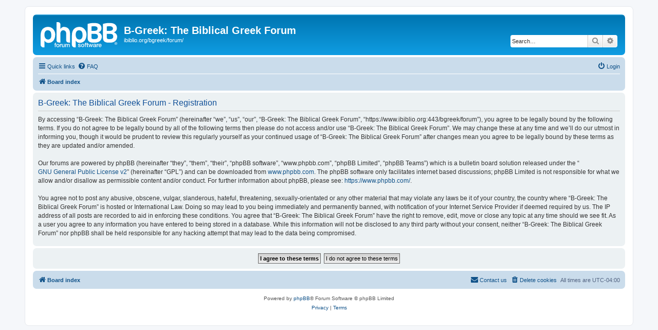

--- FILE ---
content_type: text/html; charset=UTF-8
request_url: https://ibiblio.org/bgreek/forum/ucp.php?mode=register&sid=0d498f2042bf08ef4265c67f13cbeb8a
body_size: 3929
content:
<!DOCTYPE html>
<html dir="ltr" lang="en-gb">
<head>
<meta charset="utf-8" />
<meta http-equiv="X-UA-Compatible" content="IE=edge">
<meta name="viewport" content="width=device-width, initial-scale=1" />

<title>B-Greek: The Biblical Greek Forum - User Control Panel - Register</title>

	<link rel="alternate" type="application/atom+xml" title="Feed - B-Greek: The Biblical Greek Forum" href="/bgreek/forum/app.php/feed?sid=fe398610a5b320584603682af801aed7">	<link rel="alternate" type="application/atom+xml" title="Feed - News" href="/bgreek/forum/app.php/feed/news?sid=fe398610a5b320584603682af801aed7">	<link rel="alternate" type="application/atom+xml" title="Feed - All forums" href="/bgreek/forum/app.php/feed/forums?sid=fe398610a5b320584603682af801aed7">	<link rel="alternate" type="application/atom+xml" title="Feed - New Topics" href="/bgreek/forum/app.php/feed/topics?sid=fe398610a5b320584603682af801aed7">				

<!--
	phpBB style name: prosilver
	Based on style:   prosilver (this is the default phpBB3 style)
	Original author:  Tom Beddard ( http://www.subBlue.com/ )
	Modified by:
-->

<link href="./assets/css/font-awesome.min.css?assets_version=35" rel="stylesheet">
<link href="./styles/prosilver/theme/stylesheet.css?assets_version=35" rel="stylesheet">
<link href="./styles/prosilver/theme/en/stylesheet.css?assets_version=35" rel="stylesheet">




<!--[if lte IE 9]>
	<link href="./styles/prosilver/theme/tweaks.css?assets_version=35" rel="stylesheet">
<![endif]-->

<meta name="google-site-verification" content="" />

<link href="./ext/hifikabin/googlesearch/styles/prosilver/theme/googlesearch.css?assets_version=35" rel="stylesheet" media="screen" />



</head>
<body id="phpbb" class="nojs notouch section-ucp ltr ">


<div id="wrap" class="wrap">
	<a id="top" class="top-anchor" accesskey="t"></a>
	<div id="page-header">
		<div class="headerbar" role="banner">
					<div class="inner">

			<div id="site-description" class="site-description">
		<a id="logo" class="logo" href="./index.php?sid=fe398610a5b320584603682af801aed7" title="Board index">
					<span class="site_logo"></span>
				</a>
				<h1>B-Greek: The Biblical Greek Forum</h1>
				<p>ibiblio.org/bgreek/forum/</p>
				<p class="skiplink"><a href="#start_here">Skip to content</a></p>
			</div>

									<div id="search-box" class="search-box search-header" role="search">
				<form action="./search.php?sid=fe398610a5b320584603682af801aed7" method="get" id="search">
				<fieldset>
					<input name="keywords" id="keywords" type="search" maxlength="128" title="Search for keywords" class="inputbox search tiny" size="20" value="" placeholder="Search…" />
					<button class="button button-search" type="submit" title="Search">
						<i class="icon fa-search fa-fw" aria-hidden="true"></i><span class="sr-only">Search</span>
					</button>
					<a href="./search.php?sid=fe398610a5b320584603682af801aed7" class="button button-search-end" title="Advanced search">
						<i class="icon fa-cog fa-fw" aria-hidden="true"></i><span class="sr-only">Advanced search</span>
					</a>
					<input type="hidden" name="sid" value="fe398610a5b320584603682af801aed7" />

				</fieldset>
				</form>
			</div>
						
			</div>
					</div>
				<div class="navbar" role="navigation">
	<div class="inner">

	<ul id="nav-main" class="nav-main linklist" role="menubar">

		<li id="quick-links" class="quick-links dropdown-container responsive-menu" data-skip-responsive="true">
			<a href="#" class="dropdown-trigger">
				<i class="icon fa-bars fa-fw" aria-hidden="true"></i><span>Quick links</span>
			</a>
			<div class="dropdown">
				<div class="pointer"><div class="pointer-inner"></div></div>
				<ul class="dropdown-contents" role="menu">
					
											<li class="separator"></li>
																									<li>
								<a href="./search.php?search_id=unanswered&amp;sid=fe398610a5b320584603682af801aed7" role="menuitem">
									<i class="icon fa-file-o fa-fw icon-gray" aria-hidden="true"></i><span>Unanswered topics</span>
								</a>
							</li>
							<li>
								<a href="./search.php?search_id=active_topics&amp;sid=fe398610a5b320584603682af801aed7" role="menuitem">
									<i class="icon fa-file-o fa-fw icon-blue" aria-hidden="true"></i><span>Active topics</span>
								</a>
							</li>
							<li class="separator"></li>
							<li>
								<a href="./search.php?sid=fe398610a5b320584603682af801aed7" role="menuitem">
									<i class="icon fa-search fa-fw" aria-hidden="true"></i><span>Search</span>
								</a>
							</li>
					
										<li class="separator"></li>

									</ul>
			</div>
		</li>

				<li data-skip-responsive="true">
			<a href="/bgreek/forum/app.php/help/faq?sid=fe398610a5b320584603682af801aed7" rel="help" title="Frequently Asked Questions" role="menuitem">
				<i class="icon fa-question-circle fa-fw" aria-hidden="true"></i><span>FAQ</span>
			</a>
		</li>
						
			<li class="rightside"  data-skip-responsive="true">
			<a href="./ucp.php?mode=login&amp;redirect=ucp.php%3Fmode%3Dregister&amp;sid=fe398610a5b320584603682af801aed7" title="Login" accesskey="x" role="menuitem">
				<i class="icon fa-power-off fa-fw" aria-hidden="true"></i><span>Login</span>
			</a>
		</li>
						</ul>

	<ul id="nav-breadcrumbs" class="nav-breadcrumbs linklist navlinks" role="menubar">
				
		
		<li class="breadcrumbs" itemscope itemtype="https://schema.org/BreadcrumbList">

			
							<span class="crumb" itemtype="https://schema.org/ListItem" itemprop="itemListElement" itemscope><a itemprop="item" href="./index.php?sid=fe398610a5b320584603682af801aed7" accesskey="h" data-navbar-reference="index"><i class="icon fa-home fa-fw"></i><span itemprop="name">Board index</span></a><meta itemprop="position" content="1" /></span>

			
					</li>

		
					<li class="rightside responsive-search">
				<a href="./search.php?sid=fe398610a5b320584603682af801aed7" title="View the advanced search options" role="menuitem">
					<i class="icon fa-search fa-fw" aria-hidden="true"></i><span class="sr-only">Search</span>
				</a>
			</li>
			</ul>

	</div>
</div>
	</div>

	
	<a id="start_here" class="anchor"></a>
	<div id="page-body" class="page-body" role="main">
		
		


	<form method="post" action="./ucp.php?mode=register&amp;sid=fe398610a5b320584603682af801aed7" id="agreement">

	<div class="panel">
		<div class="inner">
		<div class="content">
			<h2 class="sitename-title">B-Greek: The Biblical Greek Forum - Registration</h2>
						<div class="agreement">By accessing “B-Greek: The Biblical Greek Forum” (hereinafter “we”, “us”, “our”, “B-Greek: The Biblical Greek Forum”, “https://www.ibiblio.org:443/bgreek/forum”), you agree to be legally bound by the following terms. If you do not agree to be legally bound by all of the following terms then please do not access and/or use “B-Greek: The Biblical Greek Forum”. We may change these at any time and we’ll do our utmost in informing you, though it would be prudent to review this regularly yourself as your continued usage of “B-Greek: The Biblical Greek Forum” after changes mean you agree to be legally bound by these terms as they are updated and/or amended.
	<br><br>
	Our forums are powered by phpBB (hereinafter “they”, “them”, “their”, “phpBB software”, “www.phpbb.com”, “phpBB Limited”, “phpBB Teams”) which is a bulletin board solution released under the “<a href="http://opensource.org/licenses/gpl-2.0.php">GNU General Public License v2</a>” (hereinafter “GPL”) and can be downloaded from <a href="https://www.phpbb.com/">www.phpbb.com</a>. The phpBB software only facilitates internet based discussions; phpBB Limited is not responsible for what we allow and/or disallow as permissible content and/or conduct. For further information about phpBB, please see: <a href="https://www.phpbb.com/">https://www.phpbb.com/</a>.
	<br><br>
	You agree not to post any abusive, obscene, vulgar, slanderous, hateful, threatening, sexually-orientated or any other material that may violate any laws be it of your country, the country where “B-Greek: The Biblical Greek Forum” is hosted or International Law. Doing so may lead to you being immediately and permanently banned, with notification of your Internet Service Provider if deemed required by us. The IP address of all posts are recorded to aid in enforcing these conditions. You agree that “B-Greek: The Biblical Greek Forum” have the right to remove, edit, move or close any topic at any time should we see fit. As a user you agree to any information you have entered to being stored in a database. While this information will not be disclosed to any third party without your consent, neither “B-Greek: The Biblical Greek Forum” nor phpBB shall be held responsible for any hacking attempt that may lead to the data being compromised.
	</div>
					</div>
		</div>
	</div>

	<div class="panel">
		<div class="inner">
		<fieldset class="submit-buttons">
						<input type="submit" name="agreed" id="agreed" value="I agree to these terms" class="button1" />&nbsp;
			<input type="submit" name="not_agreed" value="I do not agree to these terms" class="button2" />
						<input type="hidden" name="change_lang" value="" />

			<input type="hidden" name="creation_time" value="1769028529" />
<input type="hidden" name="form_token" value="94bb4b9d1d534818bb1071f0b0f7c6e9d1dd7a2e" />

		</fieldset>
		</div>
	</div>
	</form>


			</div>


<div id="page-footer" class="page-footer" role="contentinfo">
	<div class="navbar" role="navigation">
	<div class="inner">

	<ul id="nav-footer" class="nav-footer linklist" role="menubar">
		<li class="breadcrumbs">
									<span class="crumb"><a href="./index.php?sid=fe398610a5b320584603682af801aed7" data-navbar-reference="index"><i class="icon fa-home fa-fw" aria-hidden="true"></i><span>Board index</span></a></span>					</li>
		
				<li class="rightside">All times are <span title="UTC-4">UTC-04:00</span></li>
							<li class="rightside">
				<a href="./ucp.php?mode=delete_cookies&amp;sid=fe398610a5b320584603682af801aed7" data-ajax="true" data-refresh="true" role="menuitem">
					<i class="icon fa-trash fa-fw" aria-hidden="true"></i><span>Delete cookies</span>
				</a>
			</li>
																<li class="rightside" data-last-responsive="true">
				<a href="./memberlist.php?mode=contactadmin&amp;sid=fe398610a5b320584603682af801aed7" role="menuitem">
					<i class="icon fa-envelope fa-fw" aria-hidden="true"></i><span>Contact us</span>
				</a>
			</li>
			</ul>

	</div>
</div>

	<div class="copyright">
				<p class="footer-row">
			<span class="footer-copyright">Powered by <a href="https://www.phpbb.com/">phpBB</a>&reg; Forum Software &copy; phpBB Limited</span>
		</p>
						<p class="footer-row" role="menu">
			<a class="footer-link" href="./ucp.php?mode=privacy&amp;sid=fe398610a5b320584603682af801aed7" title="Privacy" role="menuitem">
				<span class="footer-link-text">Privacy</span>
			</a>
			|
			<a class="footer-link" href="./ucp.php?mode=terms&amp;sid=fe398610a5b320584603682af801aed7" title="Terms" role="menuitem">
				<span class="footer-link-text">Terms</span>
			</a>
		</p>
					</div>

	<div id="darkenwrapper" class="darkenwrapper" data-ajax-error-title="AJAX error" data-ajax-error-text="Something went wrong when processing your request." data-ajax-error-text-abort="User aborted request." data-ajax-error-text-timeout="Your request timed out; please try again." data-ajax-error-text-parsererror="Something went wrong with the request and the server returned an invalid reply.">
		<div id="darken" class="darken">&nbsp;</div>
	</div>

	<div id="phpbb_alert" class="phpbb_alert" data-l-err="Error" data-l-timeout-processing-req="Request timed out.">
		<a href="#" class="alert_close">
			<i class="icon fa-times-circle fa-fw" aria-hidden="true"></i>
		</a>
		<h3 class="alert_title">&nbsp;</h3><p class="alert_text"></p>
	</div>
	<div id="phpbb_confirm" class="phpbb_alert">
		<a href="#" class="alert_close">
			<i class="icon fa-times-circle fa-fw" aria-hidden="true"></i>
		</a>
		<div class="alert_text"></div>
	</div>
</div>

</div>

<div>
	<a id="bottom" class="anchor" accesskey="z"></a>
	</div>

<script src="./assets/javascript/jquery-3.5.1.min.js?assets_version=35"></script>
<script src="./assets/javascript/core.js?assets_version=35"></script>


<script>
	(function() {
		var cx = '014009256459669723404\u003Ah\u002Djorqudbre';
		var gcse = document.createElement('script');
		gcse.type = 'text/javascript';
		gcse.async = true;
		gcse.src = (document.location.protocol == 'https:' ? 'https:' : 'http:') +
			'//cse.google.com/cse.js?cx=' + cx;
		var s = document.getElementsByTagName('script')[0];
		s.parentNode.insertBefore(gcse, s);
	})();
</script>

<script src="./styles/prosilver/template/forum_fn.js?assets_version=35"></script>
<script src="./styles/prosilver/template/ajax.js?assets_version=35"></script>



</body>
</html>
